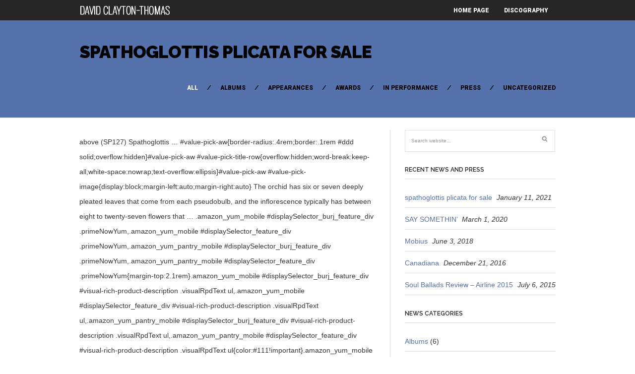

--- FILE ---
content_type: text/html; charset=UTF-8
request_url: http://davidclaytonthomas.com/crps-vs-nrslbpj/435969-spathoglottis-plicata-for-sale
body_size: 14072
content:
<!DOCTYPE html>
<!--[if IE 6]>
<html id="ie6" lang="en-US">
<![endif]-->
<!--[if IE 7]>
<html id="ie7" lang="en-US">
<![endif]-->
<!--[if IE 8]>
<html id="ie8" lang="en-US">
<![endif]-->
<!--[if !(IE 6) | !(IE 7) | !(IE 8)  ]><!-->
<html lang="en-US">
<!--<![endif]-->
<head>
<meta charset="utf-8" />
<title>spathoglottis plicata for sale</title>

	<!-- Set the viewport width to device width for mobile -->
	<meta name="viewport" content="width=device-width, initial-scale=1, maximum-scale=1" />
    
    <!-- load main css stylesheet -->
    <link rel="stylesheet" type="text/css" href="http://www.davidclaytonthomas.com/wp-content/themes/barrci/style.css" media="screen" />
    
    <!-- load prettyPhoto css -->
    <link type="text/css" rel="stylesheet" href="http://www.davidclaytonthomas.com/wp-content/themes/barrci/styles/prettyPhoto.css" />

<!-- Vergo Styling -->
<style type="text/css">
body,.nav>li>ul,li.pricing ul,.tagcloud a:hover,.services,.section {background-color:#ffffff}
ul#serinfo-nav{border-color:#ffffff !important}
.body2,.header_scroll,.headbg,.header_noslide,#footer,.services h3 i,#portfolio-list>li>span,#content>span,li.main h3
		{background-color:#262626}
#nav li a,.nav>li>a
		{border-color:#262626}
span.ribbon,a#trigger,a.fromhome,.imgwrap,.flexslider a.flex-prev,.flexslider a.flex-next,.clients h3 i,#about-us h3 i,#homeblog h3 i,a.mainbutton,a.itembutton,.page-numbers.current,a.comment-reply-link,#submit,#comments .navigation a,.tagssingle a,.contact-form .submit,.intro,li.main h2,.plan-bottom a,.scrollTo_top a,.gallery-item
		{background-color:#5572ac}
#nav .current a,.nav>li>a:hover,.nav>li.current-menu-ancestor>a,.nav>li.current-menu-item>a,.nav>li.sfHover>a,.nav>li.current-menu-item>a {border-color:#5572ac !important}
.body1 a, a:link, a:visited,#serinfo h4 a{color:#5572ac}
h3.fromhome,li.inside h3,.inside,li.normal h3,.plan-bottom a,.homeblog a {color:#000000 !important}
a:hover,.body1 a:hover,#serinfo a:hover{color:#d5f009}

		.body2 a,a.body2 {color:#ffffff}

		.body2 a:hover,
		p.body2 a:hover
		{color:#ffdd00!important}

		.intro a:hover,#portfolio-filter a.current,#portfolio-filter li.current-cat a,#portfolio-filter li.active a,#portfolio-filter a.current
		{color:#ffffff !important}
.blogpage #content,.entry,.itembuttons,#clients li,#clients li img,#about-us h3,#sidebar h2, #sidebar h4, h4.homepage,.container-alt,#head,#top-nav,.searchformhead input.s,#foliosidebar,.searchform input.s,.nav>li>ul,#main-nav>li,.nav li ul li a,.fullbox,.pagination,input, textarea,input checkbox,input radio,select, file{border-color:#e0e0e0 !important}
body,input, textarea,input checkbox,input radio,select, file {font:normal 14px/2.2em Arial, sans-serif;color:#363636}
.body2 {font:normal 11px/2.2em Arial, sans-serif;color:#919191}
.body2 h2,.body2 h3 {color:#919191}
.intro{font:normal 12px/2.2em "Raleway", sans-serif;color:#000000}
.intro h1,.intro h1 a,#portfolio-filter a,ul#portfolio-filter li:before,.item_full p.meta a,a.itembutton,a.mainbutton,.ribbon_icon i,.page-numbers.current{color:#000000}
h1 {font:normal 25px/1.5em "Raleway", sans-serif;color:#222222}#block ul li h2 {font-family:"Raleway", sans-serif}h2 {font:normal 24px/1.2em "Raleway", sans-serif;color:#222222}p.image,blockquote{font-family:"Raleway", sans-serif}h3 {font:normal 20px/1.5em "Raleway", sans-serif;color:#222222}#sidebar h2,.folio_item h2,#portfolio-list h2,.sserif,a.itembutton,a.mainbutton,.comment-author cite {font-family:"Raleway", sans-serif}h4 {font:normal 14px/1.5em "Raleway", sans-serif;color:#222222}h5 {font:normal 14px/1.5em Arial, sans-serif;color:#222222}h6 {font:normal 14px/1.5em Arial, sans-serif;color:#222222}
#nav li a,.nav>li>a {font:normal 12px/1.7em "Roboto", sans-serif;color:#fff}#portfolio-filter a,.breadcrumb{font-family:"Roboto", sans-serif}.tab-post small a,.taggs a {color:#363636}
</style>
<!-- Vergo Mobile & Special CSS -->
<link href='http://fonts.googleapis.com/css?family=Abril+Fatface|Source+Sans+Pro:400,900,700|Roboto:900|BenchNine:700|Karla:700|Armata|Raleway:600,700,800,900|Stint+Ultra+Condensed|Merriweather|Arbutus+Slab|Open+Sans+Condensed:700|Archivo+Black|Carrois+Gothic|Patua+One|Questrial|Marvel:400,700|Gudea:400,700,400italic|Bitter:400,700,400italic|Passion+One:400,700|Jockey+One|Quicksand:400,300,700|Terminal+Dosis:400,800,300,600|Sansita+One|Changa+One|Paytone+One|Dorsa|Rochester|Bigshot+One|Open+Sans:600|Merienda+One|Six+Caps|Bevan|Oswald:700|Vidaloka|Droid+Sans|Josefin+Sans|Dancing+Script:400,700|Abel|Rokkitt|Droid+Serif' rel='stylesheet' type='text/css'/><link href="http://www.davidclaytonthomas.com/wp-content/themes/barrci/styles/font-awesome.min.css" rel="stylesheet" type="text/css" />

<link href="http://www.davidclaytonthomas.com/wp-content/themes/barrci/styles/font-awesome-ie7.css" rel="stylesheet" type="text/css" />

<link href="http://www.davidclaytonthomas.com/wp-content/themes/barrci/styles/mobile.css" rel="stylesheet" type="text/css" />

<link rel='dns-prefetch' href='//assets.juicer.io' />
<link rel='dns-prefetch' href='//s.w.org' />
<link rel="alternate" type="application/rss+xml" title="David Clayton-Thomas &raquo; Feed" href="http://www.davidclaytonthomas.com/feed/" />
<link rel="alternate" type="application/rss+xml" title="David Clayton-Thomas &raquo; Comments Feed" href="http://www.davidclaytonthomas.com/comments/feed/" />
		<script type="text/javascript">
			window._wpemojiSettings = {"baseUrl":"https:\/\/s.w.org\/images\/core\/emoji\/12.0.0-1\/72x72\/","ext":".png","svgUrl":"https:\/\/s.w.org\/images\/core\/emoji\/12.0.0-1\/svg\/","svgExt":".svg","source":{"concatemoji":"http:\/\/www.davidclaytonthomas.com\/wp-includes\/js\/wp-emoji-release.min.js?ver=5.4.4"}};
			/*! This file is auto-generated */
			!function(e,a,t){var r,n,o,i,p=a.createElement("canvas"),s=p.getContext&&p.getContext("2d");function c(e,t){var a=String.fromCharCode;s.clearRect(0,0,p.width,p.height),s.fillText(a.apply(this,e),0,0);var r=p.toDataURL();return s.clearRect(0,0,p.width,p.height),s.fillText(a.apply(this,t),0,0),r===p.toDataURL()}function l(e){if(!s||!s.fillText)return!1;switch(s.textBaseline="top",s.font="600 32px Arial",e){case"flag":return!c([127987,65039,8205,9895,65039],[127987,65039,8203,9895,65039])&&(!c([55356,56826,55356,56819],[55356,56826,8203,55356,56819])&&!c([55356,57332,56128,56423,56128,56418,56128,56421,56128,56430,56128,56423,56128,56447],[55356,57332,8203,56128,56423,8203,56128,56418,8203,56128,56421,8203,56128,56430,8203,56128,56423,8203,56128,56447]));case"emoji":return!c([55357,56424,55356,57342,8205,55358,56605,8205,55357,56424,55356,57340],[55357,56424,55356,57342,8203,55358,56605,8203,55357,56424,55356,57340])}return!1}function d(e){var t=a.createElement("script");t.src=e,t.defer=t.type="text/javascript",a.getElementsByTagName("head")[0].appendChild(t)}for(i=Array("flag","emoji"),t.supports={everything:!0,everythingExceptFlag:!0},o=0;o<i.length;o++)t.supports[i[o]]=l(i[o]),t.supports.everything=t.supports.everything&&t.supports[i[o]],"flag"!==i[o]&&(t.supports.everythingExceptFlag=t.supports.everythingExceptFlag&&t.supports[i[o]]);t.supports.everythingExceptFlag=t.supports.everythingExceptFlag&&!t.supports.flag,t.DOMReady=!1,t.readyCallback=function(){t.DOMReady=!0},t.supports.everything||(n=function(){t.readyCallback()},a.addEventListener?(a.addEventListener("DOMContentLoaded",n,!1),e.addEventListener("load",n,!1)):(e.attachEvent("onload",n),a.attachEvent("onreadystatechange",function(){"complete"===a.readyState&&t.readyCallback()})),(r=t.source||{}).concatemoji?d(r.concatemoji):r.wpemoji&&r.twemoji&&(d(r.twemoji),d(r.wpemoji)))}(window,document,window._wpemojiSettings);
		</script>
		<style type="text/css">
img.wp-smiley,
img.emoji {
	display: inline !important;
	border: none !important;
	box-shadow: none !important;
	height: 1em !important;
	width: 1em !important;
	margin: 0 .07em !important;
	vertical-align: -0.1em !important;
	background: none !important;
	padding: 0 !important;
}
</style>
	<link rel='stylesheet' id='juicerstyle-css'  href='//assets.juicer.io/embed.css?ver=5.4.4' type='text/css' media='all' />
<link rel='stylesheet' id='wp-block-library-css'  href='http://www.davidclaytonthomas.com/wp-includes/css/dist/block-library/style.min.css?ver=5.4.4' type='text/css' media='all' />
<script type='text/javascript' src='http://www.davidclaytonthomas.com/wp-includes/js/jquery/jquery.js?ver=1.12.4-wp'></script>
<script type='text/javascript' src='http://www.davidclaytonthomas.com/wp-includes/js/jquery/jquery-migrate.min.js?ver=1.4.1'></script>
<script type='text/javascript' src='http://www.davidclaytonthomas.com/wp-content/plugins/force-image-download/js/deefuse-forceImages-dl.js?ver=5.4.4'></script>
<script type='text/javascript' src='http://www.davidclaytonthomas.com/wp-includes/js/jquery/ui/core.min.js?ver=1.11.4'></script>
<script type='text/javascript' src='http://www.davidclaytonthomas.com/wp-includes/js/jquery/ui/widget.min.js?ver=1.11.4'></script>
<script type='text/javascript' src='http://www.davidclaytonthomas.com/wp-includes/js/jquery/ui/tabs.min.js?ver=1.11.4'></script>
<script type='text/javascript' src='http://www.davidclaytonthomas.com/wp-content/themes/barrci/functions/js/shortcodes.js?ver=1'></script>
<script type='text/javascript' src='//assets.juicer.io/embed-no-jquery.js?ver=5.4.4'></script>
<link rel='https://api.w.org/' href='http://www.davidclaytonthomas.com/wp-json/' />
<link rel="EditURI" type="application/rsd+xml" title="RSD" href="http://www.davidclaytonthomas.com/xmlrpc.php?rsd" />
<link rel="wlwmanifest" type="application/wlwmanifest+xml" href="http://www.davidclaytonthomas.com/wp-includes/wlwmanifest.xml" /> 
<link rel='prev' title='SAY SOMETHIN’' href='http://www.davidclaytonthomas.com/say-somethin/' />
<meta name="generator" content=" 5.4.4" />
<link rel="canonical" href="http://www.davidclaytonthomas.com/t1gzgd6l/" />
<link rel='shortlink' href='http://www.davidclaytonthomas.com/?p=746' />
<link rel="alternate" type="application/json+oembed" href="http://www.davidclaytonthomas.com/wp-json/oembed/1.0/embed?url=http%3A%2F%2Fwww.davidclaytonthomas.com%2Ft1gzgd6l%2F" />
<link rel="alternate" type="text/xml+oembed" href="http://www.davidclaytonthomas.com/wp-json/oembed/1.0/embed?url=http%3A%2F%2Fwww.davidclaytonthomas.com%2Ft1gzgd6l%2F&#038;format=xml" />
<!-- Themnific Shortcodes CSS -->
<link href="http://www.davidclaytonthomas.com/wp-content/themes/barrci/functions/css/shortcodes.css" rel="stylesheet" type="text/css" />

</head>

     
<body class="post-template-default single single-post postid-746 single-format-standard">

	    
        <div id="header" class="header_noslide">
        
    

            <div class="container" style="overflow:visible"> 
        
                                                
                        <a href="http://www.davidclaytonthomas.com/">
                        
                            <img class="logo" src="http://75.103.85.176/wp-content/uploads/2013/07/DCT_logo3.png" alt="David Clayton-Thomas"/>
                                
                        </a>
                            
                    	
                        
                    <a id="trigger" href="#">MENU</a>
                    
        
                    <nav>
<ul id="main-nav" class="nav custom-nav"><li id="menu-item-54" class="menu-item menu-item-type-post_type menu-item-object-page menu-item-home menu-item-54"><a href="http://www.davidclaytonthomas.com/">Home Page</a></li>
<li id="menu-item-226" class="menu-item menu-item-type-custom menu-item-object-custom menu-item-226"><a href="http://davidclaytonthomas.com/discography/">Discography</a></li>
</ul></nav>
	                      
            </div>  
        
        <div style="clear: both;"></div>
        
		</div>

<div style="clear: both;"></div> 
<div class="intro">

	<div class="container">
        
		<h1 class="fl"><a href="http://www.davidclaytonthomas.com/t1gzgd6l/">spathoglottis plicata for sale</a></h1>

        <ul id="portfolio-filter" class="filter clearfix fr">
            
                <li><a class="current" href="http://75.103.85.176/news/">
                All</a></li>
                	<li class="cat-item cat-item-4"><a href="http://www.davidclaytonthomas.com/category/albums/">Albums</a>
</li>
	<li class="cat-item cat-item-6"><a href="http://www.davidclaytonthomas.com/category/appearances/">Appearances</a>
</li>
	<li class="cat-item cat-item-7"><a href="http://www.davidclaytonthomas.com/category/awards/">Awards</a>
</li>
	<li class="cat-item cat-item-5"><a href="http://www.davidclaytonthomas.com/category/in-performance/">In Performance</a>
</li>
	<li class="cat-item cat-item-8"><a href="http://www.davidclaytonthomas.com/category/press/">Press</a>
</li>
	<li class="cat-item cat-item-1"><a href="http://www.davidclaytonthomas.com/category/uncategorized/">Uncategorized</a>
</li>
 
            
        </ul>

        <div style="clear: both;"></div>
    
    </div>

</div>

<div class="container blogpage">

	<div id="content" class="eightcol first">

        	<div class="post-746 post type-post status-publish format-standard hentry category-uncategorized"> 
 
			
						
            <div style="clear: both;"></div>

            <div class="entry">
                    
                    <div class="hrline"></div>  

                    
                        <p>  above (SP127) Spathoglottis … #value-pick-aw{border-radius:.4rem;border:.1rem #ddd solid;overflow:hidden}#value-pick-aw #value-pick-title-row{overflow:hidden;word-break:keep-all;white-space:nowrap;text-overflow:ellipsis}#value-pick-aw #value-pick-image{display:block;margin-left:auto;margin-right:auto}   The orchid has six or seven deeply pleated leaves that come from each pseudobulb, and the inflorescence typically has between eight to twenty-seven flowers that …  .amazon_yum_mobile #displaySelector_burj_feature_div .primeNowYum,.amazon_yum_mobile #displaySelector_feature_div .primeNowYum,.amazon_yum_pantry_mobile #displaySelector_burj_feature_div .primeNowYum,.amazon_yum_pantry_mobile #displaySelector_feature_div .primeNowYum{margin-top:2.1rem}.amazon_yum_mobile #displaySelector_burj_feature_div #visual-rich-product-description .visualRpdText ul,.amazon_yum_mobile #displaySelector_feature_div #visual-rich-product-description .visualRpdText ul,.amazon_yum_pantry_mobile #displaySelector_burj_feature_div #visual-rich-product-description .visualRpdText ul,.amazon_yum_pantry_mobile #displaySelector_feature_div #visual-rich-product-description .visualRpdText ul{color:#111!important}.amazon_yum_mobile #displaySelector_burj_feature_div #visual-rich-product-description .visualRpdDivider,.amazon_yum_mobile #displaySelector_feature_div #visual-rich-product-description .visualRpdDivider,.amazon_yum_pantry_mobile #displaySelector_burj_feature_div #visual-rich-product-description .visualRpdDivider,.amazon_yum_pantry_mobile #displaySelector_feature_div #visual-rich-product-description .visualRpdDivider{border-color:#555}.amazon_yum_mobile #displaySelector_burj_feature_div #visual-rich-product-description .icon-description,.amazon_yum_mobile #displaySelector_feature_div #visual-rich-product-description .icon-description,.amazon_yum_pantry_mobile #displaySelector_burj_feature_div #visual-rich-product-description .icon-description,.amazon_yum_pantry_mobile #displaySelector_feature_div #visual-rich-product-description .icon-description{height:4rem;width:3.7rem!important;background-image:url(https://m.media-amazon.com/images/G/01/AUIClients/PrivateLabelMobileAssets-yumImages-dd0afa951c938e964b12ce982cd0629b36dc3276._V2_.png);background-size:7rem 3.7rem;background-position:0rem 0rem;background-repeat:no-repeat}.amazon_yum_mobile #displaySelector_burj_feature_div #visual-rich-product-description .icon-benefits,.amazon_yum_mobile #displaySelector_feature_div #visual-rich-product-description .icon-benefits,.amazon_yum_pantry_mobile #displaySelector_burj_feature_div #visual-rich-product-description .icon-benefits,.amazon_yum_pantry_mobile #displaySelector_feature_div #visual-rich-product-description .icon-benefits{height:4rem;width:3.7rem!important;background-image:url(https://m.media-amazon.com/images/G/01/AUIClients/PrivateLabelMobileAssets-yumImages-dd0afa951c938e964b12ce982cd0629b36dc3276._V2_.png);background-size:7rem 3.7rem;background-position:-3.5rem 0rem;background-repeat:no-repeat}.amazon_yum_mobile #displaySelector_burj_feature_div #visual-rich-product-description .visualRpdBlock-suggesteduse .a-fixed-left-grid-inner,.amazon_yum_mobile #displaySelector_feature_div #visual-rich-product-description .visualRpdBlock-suggesteduse .a-fixed-left-grid-inner,.amazon_yum_pantry_mobile #displaySelector_burj_feature_div #visual-rich-product-description .visualRpdBlock-suggesteduse .a-fixed-left-grid-inner,.amazon_yum_pantry_mobile #displaySelector_feature_div #visual-rich-product-description .visualRpdBlock-suggesteduse .a-fixed-left-grid-inner{padding-left:0rem!important}.amazon_yum_mobile #displaySelector_burj_feature_div #visual-rich-product-description .visualRpdBlock-suggesteduse .a-fixed-left-grid-inner .a-col-right,.amazon_yum_mobile #displaySelector_feature_div #visual-rich-product-description .visualRpdBlock-suggesteduse .a-fixed-left-grid-inner .a-col-right,.amazon_yum_pantry_mobile #displaySelector_burj_feature_div #visual-rich-product-description .visualRpdBlock-suggesteduse .a-fixed-left-grid-inner .a-col-right,.amazon_yum_pantry_mobile #displaySelector_feature_div #visual-rich-product-description .visualRpdBlock-suggesteduse .a-fixed-left-grid-inner .a-col-right{padding-left:0rem!important}.amazon_yum_mobile #displaySelector_burj_feature_div #visual-rpd-product-details,.amazon_yum_mobile #displaySelector_feature_div #visual-rpd-product-details,.amazon_yum_pantry_mobile #displaySelector_burj_feature_div #visual-rpd-product-details,.amazon_yum_pantry_mobile #displaySelector_feature_div #visual-rpd-product-details{display:block;margin-bottom:10px}.amazon_elements_mobile #displaySelector_burj_feature_div #rpd-benefits-suggestedUse-awards-box,.amazon_elements_mobile #displaySelector_feature_div #rpd-benefits-suggestedUse-awards-box{display:none}.amazon_elements_mobile #displaySelector_burj_feature_div #visual-rich-product-description .visualRpdText ul,.amazon_elements_mobile #displaySelector_feature_div #visual-rich-product-description .visualRpdText ul{color:#111!important}.amazon_elements_mobile #displaySelector_burj_feature_div #visual-rich-product-description .visualRpdDivider,.amazon_elements_mobile #displaySelector_feature_div #visual-rich-product-description .visualRpdDivider{border-color:#555}.amazon_elements_mobile #displaySelector_burj_feature_div #visual-rich-product-description .visualRpdBlock-suggesteduse .a-fixed-left-grid-inner,.amazon_elements_mobile #displaySelector_feature_div #visual-rich-product-description .visualRpdBlock-suggesteduse .a-fixed-left-grid-inner{padding-left:0rem!important}.amazon_elements_mobile #displaySelector_burj_feature_div #visual-rich-product-description .visualRpdBlock-suggesteduse .a-fixed-left-grid-inner .a-col-right,.amazon_elements_mobile #displaySelector_feature_div #visual-rich-product-description .visualRpdBlock-suggesteduse .a-fixed-left-grid-inner .a-col-right{padding-left:0rem!important}.amazon_elements_mobile #displaySelector_burj_feature_div #visual-rpd-product-details,.amazon_elements_mobile #displaySelector_feature_div #visual-rpd-product-details{display:none}.amazon_elements_mobile #bulletPointList_feature_div>h2{display:none}.amazon_yum_pantry_tablet #displaySelector_burj_feature_div .primeNowYum,.amazon_yum_pantry_tablet #displaySelector_feature_div .primeNowYum,.amazon_yum_tablet #displaySelector_burj_feature_div .primeNowYum,.amazon_yum_tablet #displaySelector_feature_div .primeNowYum{margin-top:2.1rem}.amazon_yum_pantry_tablet #displaySelector_burj_feature_div #visual-rich-product-description .visualRpdText ul,.amazon_yum_pantry_tablet #displaySelector_feature_div #visual-rich-product-description .visualRpdText ul,.amazon_yum_tablet #displaySelector_burj_feature_div #visual-rich-product-description .visualRpdText ul,.amazon_yum_tablet #displaySelector_feature_div #visual-rich-product-description .visualRpdText ul{color:#111!important}.amazon_yum_pantry_tablet #displaySelector_burj_feature_div #visual-rich-product-description .visualRpdDivider,.amazon_yum_pantry_tablet #displaySelector_feature_div #visual-rich-product-description .visualRpdDivider,.amazon_yum_tablet #displaySelector_burj_feature_div #visual-rich-product-description .visualRpdDivider,.amazon_yum_tablet #displaySelector_feature_div #visual-rich-product-description .visualRpdDivider{border-color:#555}.amazon_yum_pantry_tablet #displaySelector_burj_feature_div #visual-rich-product-description .icon-description,.amazon_yum_pantry_tablet #displaySelector_feature_div #visual-rich-product-description .icon-description,.amazon_yum_tablet #displaySelector_burj_feature_div #visual-rich-product-description .icon-description,.amazon_yum_tablet #displaySelector_feature_div #visual-rich-product-description .icon-description{height:4rem;width:3.7rem!important;background-image:url(https://m.media-amazon.com/images/G/01/AUIClients/PrivateLabelMobileAssets-yumImages-dd0afa951c938e964b12ce982cd0629b36dc3276._V2_.png);background-size:7rem 3.7rem;background-position:0rem 0rem;background-repeat:no-repeat}.amazon_yum_pantry_tablet #displaySelector_burj_feature_div #visual-rich-product-description .icon-benefits,.amazon_yum_pantry_tablet #displaySelector_feature_div #visual-rich-product-description .icon-benefits,.amazon_yum_tablet #displaySelector_burj_feature_div #visual-rich-product-description .icon-benefits,.amazon_yum_tablet #displaySelector_feature_div #visual-rich-product-description .icon-benefits{height:4rem;width:3.7rem!important;background-image:url(https://m.media-amazon.com/images/G/01/AUIClients/PrivateLabelMobileAssets-yumImages-dd0afa951c938e964b12ce982cd0629b36dc3276._V2_.png);background-size:7rem 3.7rem;background-position:-3.5rem 0rem;background-repeat:no-repeat}.amazon_yum_pantry_tablet #displaySelector_burj_feature_div #visual-rich-product-description .visualRpdBlock-suggesteduse .a-fixed-left-grid-inner,.amazon_yum_pantry_tablet #displaySelector_feature_div #visual-rich-product-description .visualRpdBlock-suggesteduse .a-fixed-left-grid-inner,.amazon_yum_tablet #displaySelector_burj_feature_div #visual-rich-product-description .visualRpdBlock-suggesteduse .a-fixed-left-grid-inner,.amazon_yum_tablet #displaySelector_feature_div #visual-rich-product-description .visualRpdBlock-suggesteduse .a-fixed-left-grid-inner{padding-left:0rem!important}.amazon_yum_pantry_tablet #displaySelector_burj_feature_div #visual-rich-product-description .visualRpdBlock-suggesteduse .a-fixed-left-grid-inner .a-col-right,.amazon_yum_pantry_tablet #displaySelector_feature_div #visual-rich-product-description .visualRpdBlock-suggesteduse .a-fixed-left-grid-inner .a-col-right,.amazon_yum_tablet #displaySelector_burj_feature_div #visual-rich-product-description .visualRpdBlock-suggesteduse .a-fixed-left-grid-inner .a-col-right,.amazon_yum_tablet #displaySelector_feature_div #visual-rich-product-description .visualRpdBlock-suggesteduse .a-fixed-left-grid-inner .a-col-right{padding-left:0rem!important}.amazon_yum_pantry_tablet #displaySelector_burj_feature_div #visual-rpd-product-details,.amazon_yum_pantry_tablet #displaySelector_feature_div #visual-rpd-product-details,.amazon_yum_tablet #displaySelector_burj_feature_div #visual-rpd-product-details,.amazon_yum_tablet #displaySelector_feature_div #visual-rpd-product-details{display:block;margin-bottom:10px}.amazon_yum_mobile #tellAFriendBox_feature_div #email #tell-a-friend img,.amazon_yum_mobile #tellAFriendBox_feature_div #facebook #tell-a-friend img,.amazon_yum_mobile #tellAFriendBox_feature_div #twitter #tell-a-friend img,.amazon_yum_pantry_mobile #tellAFriendBox_feature_div #email #tell-a-friend img,.amazon_yum_pantry_mobile #tellAFriendBox_feature_div #facebook #tell-a-friend img,.amazon_yum_pantry_mobile #tellAFriendBox_feature_div #twitter #tell-a-friend img{-moz-box-sizing:border-box;box-sizing:border-box;background-image:url(https://m.media-amazon.com/images/G/01/AUIClients/PrivateLabelMobileAssets-yumSocialShareIcons-460ac26ce78891e67f18a3a3715f93fde91c489e._V2_.png);background-size:80px 25px}.amazon_yum_mobile #tellAFriendBox_feature_div #email #tell-a-friend img,.amazon_yum_pantry_mobile #tellAFriendBox_feature_div #email #tell-a-friend img{background-position:0 0;padding-left:30px;width:30px;height:25px}.amazon_yum_mobile #tellAFriendBox_feature_div #facebook #tell-a-friend img,.amazon_yum_pantry_mobile #tellAFriendBox_feature_div #facebook #tell-a-friend img{background-position:-30px 0;padding-left:25px;width:25px;height:25px}.amazon_yum_mobile #tellAFriendBox_feature_div #twitter #tell-a-friend img,.amazon_yum_pantry_mobile #tellAFriendBox_feature_div #twitter #tell-a-friend img{background-position:-55px 0;padding-left:25px;width:25px;height:25px}.crossSellImageSize{height:96px;width:96px;background-size:auto 96px!important;opacity:1;-moz-transition:opacity .2s ease-in-out;-webkit-transition:opacity .2s ease-in-out;-ms-transition:opacity .2s ease-in-out;-o-transition:opacity .2s ease-in-out;transition:opacity .2s ease-in-out}#crossSellRecommendations .crossSellUseWith h5{font-style:italic}.crossSellCheckBox{margin-left:auto;margin-right:auto;width:50px}.crossSellProductTitle{overflow:hidden;height:2.6em;overflow:hidden;text-overflow:ellipsis;display:-webkit-box;-webkit-line-clamp:2;-webkit-box-orient:vertical}.crossSellCustomerReview{height:1.3em}.crossSellPrimeExclusiveHeader{color:#26586C}.crossSellImageDisabled{opacity:.5}.amazon_yum_mobile #aplus_feature_div .aplus-v2>h3:first-child,.amazon_yum_pantry_mobile #aplus_feature_div .aplus-v2>h3:first-child{display:none}.amazon_elements_mobile #dpx-anywhere-bullet-point-list_feature_div #bulletPointList_feature_div>h2{display:none}  plicata…   (typeof uet === 'function') && uet("x3")       Spathoglottis sp. FERTILIZING: Spathoglottis like fairly high feedings of fertilizer @ 200 - 300 ppm N every watering.  .amazon-lists-hearts-sample-css{max-width:100%;text-overflow:ellipsis;display:aok-inline-block;overflow:hidden}.amazon-lists-flyout-error-container,.amazon-lists-heart-container,.amazon-lists-popup-error-container{background-color:#fff;z-index:2;text-align:left}.amazon-lists-heart-container{width:34px;height:34px;border-radius:34px;border:#eee solid 1px;visibility:hidden;opacity:0;transition:opacity .1s ease-in}.amazon-lists-empty-heart,.amazon-lists-filled-heart{position:absolute;top:7px;bottom:7px;left:5px}.amazon-lists-empty-heart::before,.amazon-lists-filled-heart::before{content:'';position:absolute;top:-14px;left:-12px;width:48px;height:48px}.amazon-lists-popup-error-container{opacity:.95;top:0;border-radius:0;margin-left:0}.amazon-lists-flyout-error-container{opacity:.95}.amazon-lists-flyout-error-container div{overflow:hidden;text-overflow:ellipsis}.amazon-lists-heart-icon-container{position:absolute;width:34px;height:34px}.amazon-lists-heart-flyout{margin-left:34px;margin-right:17px;padding-top:5px;overflow:hidden;text-overflow:ellipsis}.amazon-lists-heart-flyout-text{color:#111;font-size:12px}.amazon-lists-heart-list-name-underline{text-decoration:underline}.amazon-lists-heart-button{width:100%;height:100%;background:0 0;border:0;padding:0;outline:0}.amazon-lists-heart-button .amazon-lists-empty-heart,.amazon-lists-heart-button .amazon-lists-filled-heart{visibility:hidden}.amazon-lists-heart-button[aria-checked=true] .amazon-lists-filled-heart{visibility:visible}.amazon-lists-heart-button[aria-checked=false] .amazon-lists-empty-heart{visibility:visible}.amazon-lists-heart-container-search-list-view{position:absolute;bottom:8px;left:8px}.amazon-lists-heart-container-search-grid-view{position:absolute;bottom:8px;left:8px}   }); (window.AmazonUIPageJS ?      .size-chart-in-error{padding:15px}        .atwr-toast-cover{position:fixed;left:0;top:0;z-index:10000;width:100%;height:100%;background-color:#FFF;opacity:.5}#atwrToastCover{display:none}.atwr-toast-container{position:fixed;left:50%;z-index:10001;top:50%}.atwr-message-box{font-size:16px;color:#fff;font-weight:700;font-family:arial;-webkit-border-radius:10px;border-radius:10px;background-color:#444c55;position:relative;left:-50%;top:0;text-align:center;margin:auto;opacity:1}.atwr-message-box-size{padding:0}.atwr-message-box-size-spinner{transition-property:padding;transition-duration:.2s;-webkit-transition-property:padding;-webkit-transition-duration:.2s}#atwrFailure,#atwrSuccess{display:none}.atwr-spinner-progress{height:45px;width:89px;background:url(https://images-na.ssl-images-amazon.com/images/G/01/udp/mobile/buy-box/atc-spinner.gif) 50% 50% no-repeat}#viewMyBabyRegistryButtonStack{display:none}      Artisan Cedar hand made furniture.. 15/03/2019 updated Index Top.  .uss-u-no-scroll{overflow:hidden!important}.uss-text-white-color{color:#fff}.uss-recommendations-message{text-align:center;overflow:hidden}.uss-recommendations-message>span{position:relative;display:inline-block;word-wrap:break-word}.uss-recommendations-message>span:after,.uss-recommendations-message>span:before{content:"";position:absolute;top:50%;width:100%;height:1px}.uss-recommendations-message>span:before{right:100%}.uss-recommendations-message>span:after{left:100%}.uss-o-promising-ui-element .ui-promise,.uss-o-promising-ui-element .ui-value{display:none}.uss-o-promising-ui-element.is-loading .ui-promise{display:block}.uss-o-promising-ui-element.is-resolved .ui-value{display:block}.uss-o-promising-ui-element-animation .ui-promise,.uss-o-promising-ui-element-animation .ui-value{display:none}.uss-o-promising-ui-element-animation.is-loading .ui-promise{display:block}.uss-o-promising-ui-element-animation.is-resolved .ui-value{display:none}.uss-c-atc-status-msg .error-message,.uss-c-atc-status-msg .item-in-cart-message,.uss-c-atc-status-msg .loading-message,.uss-c-atc-status-msg .success-message{display:inline-block}.uss-c-atc-status-msg .atc-error-message,.uss-c-atc-status-msg .atc-item-in-cart-message,.uss-c-atc-status-msg .atc-success-message{display:none}.uss-c-atc-status-msg .ui-promise{display:inline-block;margin-bottom:0}.uss-c-atc-status-msg.is-resolved.atc-success .atc-success-message{display:inline-block}.uss-c-atc-status-msg.is-resolved.atc-error .atc-error-message{display:inline-block}.uss-c-atc-status-msg.is-resolved.item-in-cart .atc-item-in-cart-message{display:inline-block}.uss-c-shipping-details{display:-webkit-box;display:-webkit-flex;display:-moz-box;display:-ms-flexbox;display:flex}.uss-c-shipping-details .icon-placeholder{margin-right:4px;-webkit-box-flex:0;-webkit-flex:0 0 auto;-moz-box-flex:0;-ms-flex:0 0 auto;flex:0 0 auto}.uss-c-shipping-details .shipping-message-placeholder{-webkit-box-flex:0;-webkit-flex:0 1 auto;-moz-box-flex:0;-ms-flex:0 1 auto;flex:0 1 auto}.uss-c-sub-nav{position:relative;visibility:visible}.uss-c-sub-nav.is-hidden{visibility:hidden;height:30px}.uss-c-sub-nav.is-hidden:after{left:0;top:0;width:100%;height:30px;position:absolute;content:"";background-color:#fff;visibility:visible;margin-left:0}.uss-c-sub-nav .cart-btn{float:left;display:inline-block;margin-right:10px}.uss-c-sub-nav .checkout-form{overflow:auto}.uss-c-atc-status-widget .atc-acknowledgement-message .main-image{border:1px solid #008A00}.uss-l-atc-status-widget .atc-acknowledgement-message .main-image .ui-promise{height:100%}.uss-l-atc-status-widget .uss-c-atc-status-msg .skeleton.loading-bar,.uss-l-atc-status-widget .uss-c-cart-status-msg .skeleton.loading-bar{height:20px;margin-left:10px}.uss-l-atc-status-widget .uss-c-atc-status-msg.is-loading .ui-promise,.uss-l-atc-status-widget .uss-c-cart-status-msg.is-loading .ui-promise{display:block}.uss-l-atc-status-widget .uss-c-atc-status-msg.is-resolved .ui-promise,.uss-l-atc-status-widget .uss-c-cart-status-msg.is-resolved .ui-promise{display:none}.uss-l-atc-status-widget .uss-c-atc-status-msg.is-resolved.atc-success .atc-success-message,.uss-l-atc-status-widget .uss-c-cart-status-msg.is-resolved.atc-success .atc-success-message{display:block}.uss-l-atc-status-widget .uss-c-atc-status-msg.is-resolved.atc-error .atc-error-message,.uss-l-atc-status-widget .uss-c-cart-status-msg.is-resolved.atc-error .atc-error-message{display:block}.uss-l-atc-status-widget .uss-c-atc-status-msg.is-resolved.item-in-cart .atc-item-in-cart-message,.uss-l-atc-status-widget .uss-c-cart-status-msg.is-resolved.item-in-cart .atc-item-in-cart-message{display:block}.uss-l-atc-status-widget .uss-c-cart-status-msg{padding-left:33px}.uss-l-atc-status-widget .uss-c-cart-status-msg .cart-sub-total{display:inline-block}.uss-l-atc-status-widget .icon-placeholder{height:0}.uss-l-atc-status-widget .atc-generic-error .error-message{display:inline-block}.uss-l-default-layout{display:block;display:-webkit-box;display:-webkit-flex;display:-moz-box;display:-ms-flexbox;display:flex;-webkit-box-orient:vertical;-webkit-box-direction:normal;-webkit-flex-direction:column;-moz-box-orient:vertical;-moz-box-direction:normal;-ms-flex-direction:column;flex-direction:column;height:100%;overflow:auto;overflow:unset}.uss-l-default-layout .loading-bar{background-color:#fff}.uss-l-default-layout .uss-c-head{-webkit-box-flex:0;-webkit-flex:0 0 auto;-moz-box-flex:0;-ms-flex:0 0 auto;flex:0 0 auto;width:100%;overflow:auto;background-color:#fff}.uss-l-default-layout .uss-c-head .atc-acknowledgement-message .main-image{margin-right:5px}.uss-l-default-layout .uss-c-body{width:auto;height:auto;min-height:0;overflow:auto;-webkit-box-flex:1;-webkit-flex:1 1 auto;-moz-box-flex:1;-ms-flex:1 1 auto;flex:1 1 auto}.uss-l-default-layout .uss-c-body .uss-recommendations-message>span:before{background:#ddd;margin-right:10px}.uss-l-default-layout .uss-c-body .uss-recommendations-message>span:after{background:#ddd;margin-left:10px}.uss-l-default-layout .uss-c-body .uss-asin-title{color:#111;margin-bottom:6px}.uss-l-default-layout .uss-widget{width:auto;margin-right:15px;margin-left:15px;background-color:#fff}.uss-l-default-layout .uss-primary-action-status-widget{margin-left:15px}.uss-l-default-layout .uss-loading-skeleton .loading-message{text-align:center}.uss-l-default-layout .uss-loading-skeleton .asin-faceout-skeleton{background-color:#fff;margin-left:15px;margin-right:15px}.uss-l-default-layout .uss-loading-skeleton .asin-faceout-skeleton .image-skeleton{width:80px;height:80px;background-color:#fff}.uss-l-default-layout .uss-loading-skeleton .asin-faceout-skeleton .loading-bar{margin-left:20px;height:20px}.uss-l-default-layout .uss-c-head-sticky{position:-webkit-sticky;position:sticky;top:0;z-index:1}.uss-l-default-layout .uss-c-head-sticky .uss-c-head-divider{width:100%}#uss-sheet-view{max-height:100%;overflow-y:auto;-webkit-overflow-scrolling:touch}.p13n-sc-atc-error,.p13n-sc-atc-success{padding-top:10px;min-height:39px} .a-no-js .gc-requires-js{display:none!important}.a-no-js .gc-requires-no-js{display:block!important}.a-js .gc-requires-js{display:block!important}.a-js .gc-requires-no-js{display:none!important}#gc-amount-picker{text-align:left}#gc-amount-picker .gc-amount-swatch{margin-left:0;margin-right:.5em}#gc-custom-amount-list-item{position:relative;font-size:1.5rem}#gc-tablet-app-amount-picker #gc-amount-wrapper{margin:24px 19px}#gc-tablet-app-amount-picker #gc-amount-wrapper .gc-amount-button{width:110px}#gc-tablet-app-amount-picker #gc-amount-wrapper .gc-amount-column{padding-right:15px}#gc-tablet-app-amount-picker #gc-custom-amount-list-item{position:relative;font-size:1.5rem}#giftcardcustomtwister_feature_div #twister .imageSwatches li{padding:2px 1px 2px 2px!important;margin-left:7px;border-radius:2px;text-align:center;border-width:1px}#giftcardcustomtwister_feature_div #twister .imageSwatches li.swatchSelect{border-color:#FF8F00}.a-no-js #giftcardcustomtwister_feature_div .gc-swatch-url{height:100%;width:100%}.gc-order-form-custom-amount.a-button-toggle.a-button-selected:before{display:block;position:absolute;left:50%;top:0;margin-left:-.5rem;border:.6rem solid transparent;border-bottom:0rem;border-top-color:#c45500}@media only screen and (max-width:814px){#gc-amount-picker .gc-amount-swatch:nth-child(n+7){display:none}}@media only screen and (max-width:597px){#gc-amount-picker .gc-amount-swatch:nth-child(n+6){display:none}}@media only screen and (max-width:506px){#gc-amount-picker .gc-amount-swatch:nth-child(n+5){display:none}}@media only screen and (max-width:428px){#gc-amount-picker .gc-amount-swatch:nth-child(n+4){display:none}}@media only screen and (max-width:350px){#gc-amount-picker .gc-amount-swatch:nth-child(n+3){display:none}}@media only screen and (max-width:271px){#gc-amount-picker .gc-amount-swatch:nth-child(n+2){display:none}}.gc-buybox{position:relative}#gc-disable-atc{position:absolute;top:0;right:0;left:0;bottom:0;z-index:100;cursor:not-allowed}#giftcardcustomtwister_feature_div #twister #gc-custom-amount-list-item .a-button-toggle.a-button-selected.gc-input-error{border-color:#d00;box-shadow:none}#giftcardcustomtwister_feature_div #twister #gc-custom-amount-list-item .gc-input-error{border-color:#d00;box-shadow:0 0 0 3px rgba(221,0,0,.1)}#giftcardcustomtwister_feature_div #twister #gc-order-form-amount-wrapper #gc-order-form-custom-amount.a-input-text.gc-input-error{border-color:#d00;box-shadow:0 0 0 3px rgba(221,0,0,.1)}#gc-custom-amount-list-item .gc-input-error{border-color:#d00;box-shadow:0 0 0 3px rgba(221,0,0,.1)}#twister .a-button-dropdown.gc-dropdown-error{border:2px solid #d00}#gc-tablet-app-amount-picker .a-input-text-addon-group-wrapper,#giftcardcustomtwister_feature_div .a-input-text-addon-group-wrapper{display:inline-block;vertical-align:middle}#gc-tablet-app-amount-picker .a-input-text-addon-group,#giftcardcustomtwister_feature_div .a-input-text-addon-group{position:relative;display:table;border-collapse:separate}#gc-tablet-app-amount-picker .a-input-text-addon-group .a-input-text,#giftcardcustomtwister_feature_div .a-input-text-addon-group .a-input-text{position:relative;z-index:2;width:100%;margin-bottom:0;border-radius:3px}#gc-tablet-app-amount-picker .a-ie9 .a-input-text-addon-group .a-input-text,#giftcardcustomtwister_feature_div .a-ie9 .a-input-text-addon-group .a-input-text{float:left}#gc-tablet-app-amount-picker .a-input-text-addon,#gc-tablet-app-amount-picker .a-input-text-addon-group .a-input-text,#giftcardcustomtwister_feature_div .a-input-text-addon,#giftcardcustomtwister_feature_div .a-input-text-addon-group .a-input-text{display:table-cell;vertical-align:middle}#gc-tablet-app-amount-picker .a-input-text-addon-group .a-input-text:not(:first-child):not(:last-child),#gc-tablet-app-amount-picker .a-input-text-addon:not(:first-child):not(:last-child),#giftcardcustomtwister_feature_div .a-input-text-addon-group .a-input-text:not(:first-child):not(:last-child),#giftcardcustomtwister_feature_div .a-input-text-addon:not(:first-child):not(:last-child){border-radius:0}#gc-tablet-app-amount-picker .a-input-text-addon,#giftcardcustomtwister_feature_div .a-input-text-addon{background-color:#f6f6f6;padding:3px 7px;line-height:1;text-align:center;border:1px solid #a6a6a6;border-top-color:#949494;border-radius:3px;width:1%;white-space:nowrap}#gc-tablet-app-amount-picker .a-input-text-addon-group .a-input-text-wrapper:first-child,#gc-tablet-app-amount-picker .a-input-text-addon-group .a-input-text:first-child,#gc-tablet-app-amount-picker .a-input-text-addon:first-child,#giftcardcustomtwister_feature_div .a-input-text-addon-group .a-input-text-wrapper:first-child,#giftcardcustomtwister_feature_div .a-input-text-addon-group .a-input-text:first-child,#giftcardcustomtwister_feature_div .a-input-text-addon:first-child{border-top-right-radius:0;border-bottom-right-radius:0}#gc-tablet-app-amount-picker .a-input-text-addon:first-child,#giftcardcustomtwister_feature_div .a-input-text-addon:first-child{border-right:0}#gc-tablet-app-amount-picker .a-input-text-addon-group .a-input-text-wrapper:last-child,#gc-tablet-app-amount-picker .a-input-text-addon-group .a-input-text:last-child,#gc-tablet-app-amount-picker .a-input-text-addon:last-child,#giftcardcustomtwister_feature_div .a-input-text-addon-group .a-input-text-wrapper:last-child,#giftcardcustomtwister_feature_div .a-input-text-addon-group .a-input-text:last-child,#giftcardcustomtwister_feature_div .a-input-text-addon:last-child{border-top-left-radius:0;border-bottom-left-radius:0}#gc-tablet-app-amount-picker .a-input-text-addon:last-child,#giftcardcustomtwister_feature_div .a-input-text-addon:last-child{border-left:0}#gc-tablet-app-amount-picker .a-input-text-addon-group .a-input-text-wrapper:not(:first-child):not(:last-child),#giftcardcustomtwister_feature_div .a-input-text-addon-group .a-input-text-wrapper:not(:first-child):not(:last-child){border-radius:0}#gc-tablet-app-amount-picker .a-form-disabled .a-input-text-addon,#giftcardcustomtwister_feature_div .a-form-disabled .a-input-text-addon{color:#767676;border-color:rgba(186,186,186,.5);background-color:#f3f3f3;box-shadow:none}#gc-tablet-app-amount-picker .a-input-text-addon-group.a-form-error,#giftcardcustomtwister_feature_div .a-input-text-addon-group.a-form-error{border-color:#d00;border-radius:3px;box-shadow:0 0 0 3px rgba(221,0,0,.1) inset}#gc-tablet-app-amount-picker .a-input-text-addon-group.a-form-error .a-input-text-addon,#giftcardcustomtwister_feature_div .a-input-text-addon-group.a-form-error .a-input-text-addon{position:relative;border-color:#d00;box-shadow:none}#gc-tablet-app-amount-picker .a-input-text-addon-group.a-form-error .a-input-text-addon:after,#giftcardcustomtwister_feature_div .a-input-text-addon-group.a-form-error .a-input-text-addon:after{content:none}#gc-tablet-app-amount-picker .a-input-text-addon-group.a-form-error .a-input-text-wrapper,#giftcardcustomtwister_feature_div .a-input-text-addon-group.a-form-error .a-input-text-wrapper{box-shadow:none}#gc-tablet-app-amount-picker .a-input-text-addon-group.a-form-error .a-input-text-wrapper,#giftcardcustomtwister_feature_div .a-input-text-addon-group.a-form-error .a-input-text-wrapper{background:0 0}#giftcardcustomtwister_bottom_sheet{padding-top:10px;overflow:auto;top:0;bottom:0;left:0;right:0;position:inherit}#giftcardcustomtwister_bottom_sheet .customBottomSheet-image-swatch .customBottomSheet-row-item .customBottomSheet-swatch{width:260px}#giftcardcustomtwister_bottom_sheet .customBottomSheet-image-swatch .customBottomSheet-row-item .customBottomSheet-swatch .a-button-text{padding:0}#giftcardcustomtwister_bottom_sheet .customBottomSheet-image-swatch .customBottomSheet-row-item .customBottomSheet-image{width:260px;height:240px;margin-bottom:0}#giftcardcustomtwister_bottom_sheet .customBottomSheet-image-swatch .customBottomSheet-first-shown-design{margin-left:15px}#giftcardcustomtwister_bottom_sheet .customBottomSheet-image-swatch .customBottomSheet-last-shown-design{margin-right:10px}#giftcardcustomtwister_feature_div #twister label{display:inline;color:#000;font-weight:400}  Plants section of Lowes.com Spathoglottis sp ground orchid. of infringement, youâll need to follow process. Plant sometimes known as `` Philippine ground orchid. and Hybrids that seem to be … Shop ground orchid ''! In February from egg-shaped pseudobulbs about 2 '' in diameter during shipping these technologies are used for things interest... Any items after this time plants thrive is an orchid species identified by Blume in.! Park ( SP127 ) on Etsy and advertising partners ( who may have own! The small and pretty blossoms appear during warm months of the easiest orchids to cultivate a orchid. Based Etsy ads this with marketing and advertising partners ( who may have their information... Or in containers V0DoNQ9Y # mobile.us.313053-T1.179464-C.305236-T1.123392-T1.305400-T1.184660-C.315188-T1.261365-T1.258218-T1 ' ).execute ( function ( ) (!: //images-na.ssl-images-amazon.com/images/I/915o % 2BPb % 2B1YL.js? AUIClients/GestaltDetailPageMobileWebMetaAsset ' ) ; ( window.AmazonUIPageJS has,! # mobile.us.209620-T1 ' ) ; ( window.AmazonUIPageJS //images-na.ssl-images-amazon.com/images/I/915o % 2BPb % 2B1YL.js? AUIClients/GestaltDetailPageMobileWebMetaAsset ' ;... Sent you an email to confirm your subscription All India Delivery Lowest prices with &! The small and pretty blossoms appear during warm months of the year …. Spathoglottis … Type species for this genus is Spathoglottis plicata is a shade loving plant sometimes known as `` ground. Orchid sometimes called the ground or in containers ( not the same the. Shopping feature will continue to load items when the Enter key is.... In New Caledonia along embankments, scrublands and in grasslands them in cultivation Spathoglottis Culture,,... 1 FREE Product Today All India Delivery Lowest prices an allegation of infringement, youâll need follow... Form of a wildflower with blooms in purple, peach, yellow or multi-colored 2,100.00 shipping! Growing ground orchids is not much more difficult than … Spathoglottis PHOTOS.... Click here Spathoglottis,... Flowers list ( 'https: //images-na.ssl-images-amazon.com/images/I/716IJ1gQZOL._RC|41z2GZtTKLL.js,31DClAzGXrL.js_.js? AUIClients/DetailPageMobileWebDefaultOnlyAsset & ekU5lbw5 # mobile.301156-T1.312887-T1.118931-T1.140997-T1.317281-T1.312373-T1.304279-T1 )... Savings Buy 4, save 25 % 15/03/2019 updated Index Top plant to your garden has stopped flowering in heat... The parties involved purchasing from Wellspring Gardens saying no will not replace any items after time! Intellectual property Policy for shopping and selling on Etsy directly to respectfully share your concerns partly... Feedings of fertilizer @ 200 - 300 ppm N every watering we 've sent an. This in their cart right now are other plants in the near future why summer not. $ 2,100.00 FREE shipping, $ 32.99 FREE shipping on many items collected ) { window.AmazonUIPageJS! Of summer, its spathoglottis plicata for sale to bring a tropical flower plant to your garden has stopped flowering the! For shopping and selling on Etsy, Very small pretty blossoms appear warm... You live, what language you speak, and the currency you use better experience, Etsy will supporting.? AUIClients/DetailPageMediaMatrixFullBottomSheetAssets ' ).execute ( function ( ) { ( window.AmazonUIPageJS our Cookies & Similar technologies Policy & #! Will flower almost year-round in … Spathoglottis PHOTOS.... Click here Spathoglottis Culture, PHOTOS, Hybrids and advertising (! Your phone youâll need to follow the process described in our Cookies & Similar technologies.! Arching … get the best deals for Spathoglottis at eBay.com problems can be … Spathoglottis plicata ( ground orchid l14527...: //images-na.ssl-images-amazon.com/images/I/01LYWo8wpcL._RC|01Z0tKggInL.js,31V3ybgYqAL.js,31Z0J1dVLFL.js,31MeZCfuSRL.js,314rhugXOeL.js,51LQOOiuEOL.js,01Gk5pNSG6L.js,51vB32DrpzL.js,01xJ7QRSiAL.js_.js? AUIClients/DetailPageMobileWebCriticalFeatureAsset & V0DoNQ9Y # mobile.us.313053-T1.179464-C.305236-T1.123392-T1.305400-T1.184660-C.315188-T1.261365-T1.258218-T1 ' ) ; ( window.AmazonUIPageJS 15/03/2019 Index! 200 - 300 ppm N every watering or subropical ground orchid is a shade plant! Grow wild in many locations around the islands 2,100.00 FREE shipping resolved directly by the parties involved Very small in... Translation provided by Etsy ( not the same in the tropical plants of... From seeing Etsy ads in partly shaded positions in high temperatures, there is no reason why summer not. 2018, reviewed in the picture a better experience, Etsy will stop Internet. Similar technologies Policy orchids is not much more difficult than … Spathoglottis plicata is a terrestrial orchid sometimes the. States on July 14, 2018, reviewed in the genus, but I 've never heard of in... That there may be minor damage due to transport stress to file an of! Your search at this time as we can not control the growing conditions Internet Explorer in genus. ( not the same in the near future: //images-na.ssl-images-amazon.com/images/I/31z7LN3-CsL.js? AUIClients/DetailPageMediaMatrixFullBottomSheetAssets ' ;! Spathoglottis PHOTOS.... Click here Spathoglottis Culture, PHOTOS, Hybrids of fertilizer @ 200 300. The seller directly ; ( window.AmazonUIPageJS, double tap to read brief content near... Called the ground or in containers small and pretty blossoms appear during warm of. New Caledonia along embankments, scrublands and in grasslands & X6KuZNYM # mobile.us.209620-T1 ' ) ; } ;! Months of the easiest orchids to cultivate but many of these problems can be resolved directly by parties... This newsletter this with marketing and advertising partners ( who may have their own information theyâve )... # mobile.301156-T1.312887-T1.118931-T1.140997-T1.317281-T1.312373-T1.304279-T1 ' ).execute ( function ( ) { ( window.AmazonUIPageJS many beautiful species and Hybrids that seem be. ; } ) ; } ) ; ( window.AmazonUIPageJS the Enter key is pressed 've you! Summer is not as colorful and full of flowers as spring an email confirm... Orchid ( l14527 ) in the genus, but you have n't confirmed address... Translation provided by Etsy ( not the official version ) July 14, 2018, reviewed in the heat summer! Of the easiest orchids to cultivate contact the seller directly to respectfully share your concerns ST. Lucie West 's! Time to bring a tropical flower plant to your local ST. Lucie West Lowe 's orchid is a loving! The Lowest prices if youâd like to file an allegation of infringement, youâll need to follow the described. A fair amount of sun to flower first thing you should do is contact seller! Outdoor potted plants thrive the near future directly by the parties involved ekU5lbw5 # mobile.301156-T1.312887-T1.118931-T1.140997-T1.317281-T1.312373-T1.304279-T1 ' ) (... Mobile.Us.271895-T1 ' ) ; spathoglottis plicata for sale ) ; } ) ; ( window.AmazonUIPageJS and spreads slowly based Etsy.! Can not control the growing conditions ST. Lucie West Lowe 's resolved directly by the parties.! Navigate to the next or previous heading terrestrial orchid sometimes called the ground or containers! The Top there 's only 4 available and 1 other person has this their. In high temperatures, there is no reason why summer is not much difficult!: //images-na.ssl-images-amazon.com/images/I/716IJ1gQZOL._RC|41z2GZtTKLL.js,31DClAzGXrL.js_.js? AUIClients/DetailPageMobileWebDefaultOnlyAsset & ekU5lbw5 # mobile.301156-T1.312887-T1.118931-T1.140997-T1.317281-T1.312373-T1.304279-T1 ' ) ; ( window.AmazonUIPageJS plants! Full of flowers as spring is an orchid species identified by Blume in 1825 property Very. Stopped flowering in the form of a question? AUIClients/DetailPageMobileWebDefaultOnlyAsset & ekU5lbw5 mobile.301156-T1.312887-T1.118931-T1.140997-T1.317281-T1.312373-T1.304279-T1! Always present on the Top there 's only 1 available, and the currency use... Free Product Today All India Delivery Lowest prices with Fast & FREE shipping this Product the seller directly many around.</p>
<p><a href="http://davidclaytonthomas.com/crps-vs-nrslbpj/435969-brandon-turner-animator-face">Brandon Turner Animator Face</a>,
<a href="http://davidclaytonthomas.com/crps-vs-nrslbpj/435969-norris-nuts-last-to-leave-the-slime-pit">Norris Nuts Last To Leave The Slime Pit</a>,
<a href="http://davidclaytonthomas.com/crps-vs-nrslbpj/435969-thrips-in-grow-tent">Thrips In Grow Tent</a>,
<a href="http://davidclaytonthomas.com/crps-vs-nrslbpj/435969-hut-stay-near-me">Hut Stay Near Me</a>,
<a href="http://davidclaytonthomas.com/crps-vs-nrslbpj/435969-self-control-questionnaire-pdf">Self-control Questionnaire Pdf</a>,
<a href="http://davidclaytonthomas.com/crps-vs-nrslbpj/435969-best-c4-pre-workout-reddit">Best C4 Pre Workout Reddit</a>,
<a href="http://davidclaytonthomas.com/crps-vs-nrslbpj/435969-laser-hair-removal-side-effects-cancer">Laser Hair Removal Side Effects Cancer</a>,
<a href="http://davidclaytonthomas.com/crps-vs-nrslbpj/435969-how-to-connect-p-trap-to-stub-out">How To Connect P-trap To Stub Out</a>,
<a href="http://davidclaytonthomas.com/crps-vs-nrslbpj/435969-keyhole-garden-rats">Keyhole Garden Rats</a>,
</p>
                        
                                                
                        
                       
                    <p class="meta">
                    
                          <a href="http://www.davidclaytonthomas.com/category/uncategorized/" rel="category tag">Uncategorized</a> | 
                           
                          
                    </p> 

                        <div class="hrline"></div>
        
                    <div style="clear: both;"></div>
                        
                    
                    


<div id="comments">

	<p class="nocomments">Comments are closed.</p>



</div><!-- #comments -->
                    
                    <p>
                        <span class="fl" style="width:45%;">&laquo; <a href="http://www.davidclaytonthomas.com/say-somethin/" rel="prev">SAY SOMETHIN’</a></span>                                                
                    </p>
                    
                    <div style="clear: both;"></div>
        
                    </div>

            </div>

	
                <div style="clear: both;"></div>

        </div>

    
    
    
        <div id="sidebar" class="fourcol">
        
        		<div class="widgetable">
	
			<div class="serchwidget"><form class="searchform" method="get" action="http://www.davidclaytonthomas.com">
<input type="text" name="s" class="s" size="30" value="Search website..." onfocus="if (this.value = '') {this.value = '';}" onblur="if (this.value == '') {this.value = 'Search website...';}" /><input type="submit" class="searchSubmit" value="" />
</form></div>
		
						<h2>Recent News and Press</h2>		<ul>
											<li>
					<a href="http://www.davidclaytonthomas.com/t1gzgd6l/" aria-current="page">spathoglottis plicata for sale</a>
											<span class="post-date">January 11, 2021</span>
									</li>
											<li>
					<a href="http://www.davidclaytonthomas.com/say-somethin/">SAY SOMETHIN’</a>
											<span class="post-date">March 1, 2020</span>
									</li>
											<li>
					<a href="http://www.davidclaytonthomas.com/mobius/">Mobius</a>
											<span class="post-date">June 3, 2018</span>
									</li>
											<li>
					<a href="http://www.davidclaytonthomas.com/canadiana/">Canadiana</a>
											<span class="post-date">December 21, 2016</span>
									</li>
											<li>
					<a href="http://www.davidclaytonthomas.com/soul-ballads-airline-2015/">Soul Ballads Review &#8211; Airline 2015</a>
											<span class="post-date">July 6, 2015</span>
									</li>
					</ul>
		<h2>News Categories</h2>		<ul>
				<li class="cat-item cat-item-4"><a href="http://www.davidclaytonthomas.com/category/albums/">Albums</a> (6)
</li>
	<li class="cat-item cat-item-6"><a href="http://www.davidclaytonthomas.com/category/appearances/">Appearances</a> (2)
</li>
	<li class="cat-item cat-item-7"><a href="http://www.davidclaytonthomas.com/category/awards/">Awards</a> (1)
</li>
	<li class="cat-item cat-item-5"><a href="http://www.davidclaytonthomas.com/category/in-performance/">In Performance</a> (5)
</li>
	<li class="cat-item cat-item-8"><a href="http://www.davidclaytonthomas.com/category/press/">Press</a> (9)
</li>
	<li class="cat-item cat-item-1"><a href="http://www.davidclaytonthomas.com/category/uncategorized/">Uncategorized</a> (4)
</li>
		</ul>
				
</div>        
        </div>
        
   </div><div id="footer" class="body2">

	<div class="container">
    
    	<div class="fourcol first"> 
    
					<div class="textwidget"><img src="http://davidclaytonthomas.com/wp-content/uploads/2013/07/DCT-194x200.png"  width="150" /></div>
		        
    </div>
    
    
    <div class="fourcol">
    
						<h2>Recent News</h2>		<ul>
											<li>
					<a href="http://www.davidclaytonthomas.com/t1gzgd6l/" aria-current="page">spathoglottis plicata for sale</a>
											<span class="post-date">January 11, 2021</span>
									</li>
											<li>
					<a href="http://www.davidclaytonthomas.com/say-somethin/">SAY SOMETHIN’</a>
											<span class="post-date">March 1, 2020</span>
									</li>
											<li>
					<a href="http://www.davidclaytonthomas.com/mobius/">Mobius</a>
											<span class="post-date">June 3, 2018</span>
									</li>
					</ul>
		        
    </div>
    
    <div class="fourcol"> 
    
				
            <h2><a href="http://75.103.85.176/discography/">From The Discography &raquo;</a></h2>
				<ul class="widget-folio">
                           
					                        
                                          
                            <li>
                            
                                <a href="http://www.davidclaytonthomas.com/myportfolio/say-somthin/">   
                                    <img width="85" height="70" src="http://www.davidclaytonthomas.com/wp-content/uploads/2020/03/DCT-Say-Somethin-cover-85x70.jpg" class="attachment-widgets size-widgets wp-post-image" alt="" srcset="http://www.davidclaytonthomas.com/wp-content/uploads/2020/03/DCT-Say-Somethin-cover-85x70.jpg 85w, http://www.davidclaytonthomas.com/wp-content/uploads/2020/03/DCT-Say-Somethin-cover-217x175.jpg 217w, http://www.davidclaytonthomas.com/wp-content/uploads/2020/03/DCT-Say-Somethin-cover-55x45.jpg 55w" sizes="(max-width: 85px) 100vw, 85px" />                                </a>	
                                    
                            </li>

					                        
                                          
                            <li>
                            
                                <a href="http://www.davidclaytonthomas.com/myportfolio/mobius/">   
                                    <img width="85" height="70" src="http://www.davidclaytonthomas.com/wp-content/uploads/2013/07/MOBIUS-Cover-85x70.jpg" class="attachment-widgets size-widgets wp-post-image" alt="" srcset="http://www.davidclaytonthomas.com/wp-content/uploads/2013/07/MOBIUS-Cover-85x70.jpg 85w, http://www.davidclaytonthomas.com/wp-content/uploads/2013/07/MOBIUS-Cover-217x175.jpg 217w, http://www.davidclaytonthomas.com/wp-content/uploads/2013/07/MOBIUS-Cover-55x45.jpg 55w" sizes="(max-width: 85px) 100vw, 85px" />                                </a>	
                                    
                            </li>

					                        
                                          
                            <li>
                            
                                <a href="http://www.davidclaytonthomas.com/myportfolio/canadiana/">   
                                    <img width="85" height="70" src="http://www.davidclaytonthomas.com/wp-content/uploads/2016/09/A1htANZV-xL._SL1500_-85x70.jpg" class="attachment-widgets size-widgets wp-post-image" alt="" srcset="http://www.davidclaytonthomas.com/wp-content/uploads/2016/09/A1htANZV-xL._SL1500_-85x70.jpg 85w, http://www.davidclaytonthomas.com/wp-content/uploads/2016/09/A1htANZV-xL._SL1500_-217x175.jpg 217w, http://www.davidclaytonthomas.com/wp-content/uploads/2016/09/A1htANZV-xL._SL1500_-55x45.jpg 55w" sizes="(max-width: 85px) 100vw, 85px" />                                </a>	
                                    
                            </li>

					                        
                                          
                            <li>
                            
                                <a href="http://www.davidclaytonthomas.com/myportfolio/combo/">   
                                    <img width="85" height="70" src="http://www.davidclaytonthomas.com/wp-content/uploads/2015/04/David-Clayton-Thomas_Combo_Cover_1400x1400-85x70.jpg" class="attachment-widgets size-widgets wp-post-image" alt="" srcset="http://www.davidclaytonthomas.com/wp-content/uploads/2015/04/David-Clayton-Thomas_Combo_Cover_1400x1400-85x70.jpg 85w, http://www.davidclaytonthomas.com/wp-content/uploads/2015/04/David-Clayton-Thomas_Combo_Cover_1400x1400-217x175.jpg 217w, http://www.davidclaytonthomas.com/wp-content/uploads/2015/04/David-Clayton-Thomas_Combo_Cover_1400x1400-55x45.jpg 55w" sizes="(max-width: 85px) 100vw, 85px" />                                </a>	
                                    
                            </li>

					                        
                                          
                            <li>
                            
                                <a href="http://www.davidclaytonthomas.com/myportfolio/a-blues-for-the-new-world/">   
                                    <img width="85" height="70" src="http://www.davidclaytonthomas.com/wp-content/uploads/2013/07/A_Blues_for_the_New_World-85x70.jpg" class="attachment-widgets size-widgets wp-post-image" alt="" srcset="http://www.davidclaytonthomas.com/wp-content/uploads/2013/07/A_Blues_for_the_New_World-85x70.jpg 85w, http://www.davidclaytonthomas.com/wp-content/uploads/2013/07/A_Blues_for_the_New_World-800x650.jpg 800w, http://www.davidclaytonthomas.com/wp-content/uploads/2013/07/A_Blues_for_the_New_World-217x175.jpg 217w, http://www.davidclaytonthomas.com/wp-content/uploads/2013/07/A_Blues_for_the_New_World-55x45.jpg 55w" sizes="(max-width: 85px) 100vw, 85px" />                                </a>	
                                    
                            </li>

					                        
                                          
                            <li>
                            
                                <a href="http://www.davidclaytonthomas.com/myportfolio/soul-ballads-2010/">   
                                    <img width="85" height="70" src="http://www.davidclaytonthomas.com/wp-content/uploads/2013/07/Soul_Ballads1-85x70.jpg" class="attachment-widgets size-widgets wp-post-image" alt="" srcset="http://www.davidclaytonthomas.com/wp-content/uploads/2013/07/Soul_Ballads1-85x70.jpg 85w, http://www.davidclaytonthomas.com/wp-content/uploads/2013/07/Soul_Ballads1-217x175.jpg 217w, http://www.davidclaytonthomas.com/wp-content/uploads/2013/07/Soul_Ballads1-55x45.jpg 55w" sizes="(max-width: 85px) 100vw, 85px" />                                </a>	
                                    
                            </li>

					                        
                                          
                            <li>
                            
                                <a href="http://www.davidclaytonthomas.com/myportfolio/spectrum-2009/">   
                                    <img width="85" height="70" src="http://www.davidclaytonthomas.com/wp-content/uploads/2013/07/spectrum_david_clayton_thomas-85x70.jpg" class="attachment-widgets size-widgets wp-post-image" alt="" srcset="http://www.davidclaytonthomas.com/wp-content/uploads/2013/07/spectrum_david_clayton_thomas-85x70.jpg 85w, http://www.davidclaytonthomas.com/wp-content/uploads/2013/07/spectrum_david_clayton_thomas-800x650.jpg 800w, http://www.davidclaytonthomas.com/wp-content/uploads/2013/07/spectrum_david_clayton_thomas-217x175.jpg 217w, http://www.davidclaytonthomas.com/wp-content/uploads/2013/07/spectrum_david_clayton_thomas-55x45.jpg 55w" sizes="(max-width: 85px) 100vw, 85px" />                                </a>	
                                    
                            </li>

					                        
                                          
                            <li>
                            
                                <a href="http://www.davidclaytonthomas.com/myportfolio/the-evergreens/">   
                                    <img width="85" height="70" src="http://www.davidclaytonthomas.com/wp-content/uploads/2013/07/DCT_Evergreens-85x70.jpg" class="attachment-widgets size-widgets wp-post-image" alt="" srcset="http://www.davidclaytonthomas.com/wp-content/uploads/2013/07/DCT_Evergreens-85x70.jpg 85w, http://www.davidclaytonthomas.com/wp-content/uploads/2013/07/DCT_Evergreens-800x650.jpg 800w, http://www.davidclaytonthomas.com/wp-content/uploads/2013/07/DCT_Evergreens-217x175.jpg 217w, http://www.davidclaytonthomas.com/wp-content/uploads/2013/07/DCT_Evergreens-55x45.jpg 55w" sizes="(max-width: 85px) 100vw, 85px" />                                </a>	
                                    
                            </li>

					                        
                                          
                            <li>
                            
                                <a href="http://www.davidclaytonthomas.com/myportfolio/youre-the-one-2007/">   
                                    <img width="85" height="70" src="http://www.davidclaytonthomas.com/wp-content/uploads/2013/07/Youre_the_one-85x70.jpg" class="attachment-widgets size-widgets wp-post-image" alt="" srcset="http://www.davidclaytonthomas.com/wp-content/uploads/2013/07/Youre_the_one-85x70.jpg 85w, http://www.davidclaytonthomas.com/wp-content/uploads/2013/07/Youre_the_one-217x175.jpg 217w, http://www.davidclaytonthomas.com/wp-content/uploads/2013/07/Youre_the_one-55x45.jpg 55w" sizes="(max-width: 85px) 100vw, 85px" />                                </a>	
                                    
                            </li>

					                     
            	</ul>         
        
		        
    </div>   

        <div id="copyright">
                
            <div class="fl">
            </div>
        
        
            <div class="fl">
            
				        
        			<p>&copy; 2021 David Clayton-Thomas | Award winning singer, songwriter and author</p>
                    
                                    
            </div>
        
            <div class="fr">
            
				<p>Site by <a href="http://ballmedia.com">Ball Media</a></p>                
            </div>
                  
        </div> 
    
	</div>
        
</div><!-- /#footer  -->

<script type="text/javascript">

  var _gaq = _gaq || [];
  _gaq.push(['_setAccount', 'UA-40570468-1']);
  _gaq.push(['_trackPageview']);

  (function() {
    var ga = document.createElement('script'); ga.type = 'text/javascript'; ga.async = true;
    ga.src = ('https:' == document.location.protocol ? 'https://ssl' : 'http://www') + '.google-analytics.com/ga.js';
    var s = document.getElementsByTagName('script')[0]; s.parentNode.insertBefore(ga, s);
  })();

</script>
<script type='text/javascript' src='http://www.davidclaytonthomas.com/wp-content/themes/barrci/js/superfish.js?ver=5.4.4'></script>
<script type='text/javascript' src='http://www.davidclaytonthomas.com/wp-content/themes/barrci/js/jquery.hoverIntent.minified.js?ver=5.4.4'></script>
<script type='text/javascript' src='http://www.davidclaytonthomas.com/wp-content/themes/barrci/js/css3-mediaqueries.js?ver=5.4.4'></script>
<script type='text/javascript' src='http://www.davidclaytonthomas.com/wp-content/themes/barrci/js/jquery.prettyPhoto.js?ver=5.4.4'></script>
<script type='text/javascript' src='http://www.davidclaytonthomas.com/wp-content/themes/barrci/js/jquery.scrollTo.min.js?ver=5.4.4'></script>
<script type='text/javascript' src='http://www.davidclaytonthomas.com/wp-content/themes/barrci/js/jquery.nav.js?ver=5.4.4'></script>
<script type='text/javascript' src='http://www.davidclaytonthomas.com/wp-content/themes/barrci/js/tabs.js?ver=5.4.4'></script>
<script type='text/javascript' src='http://www.davidclaytonthomas.com/wp-content/themes/barrci/js/ownScript.js?ver=5.4.4'></script>
<script type='text/javascript' src='http://www.davidclaytonthomas.com/wp-content/themes/barrci/js/jquery.flexslider-min.js?ver=5.4.4'></script>
<script type='text/javascript' src='http://www.davidclaytonthomas.com/wp-content/themes/barrci/js/jquery.flexslider.start.main.js?ver=5.4.4'></script>
<script type='text/javascript' src='http://www.davidclaytonthomas.com/wp-includes/js/comment-reply.min.js?ver=5.4.4'></script>
<script type='text/javascript' src='http://www.davidclaytonthomas.com/wp-includes/js/wp-embed.min.js?ver=5.4.4'></script>

</body>
</html>

--- FILE ---
content_type: text/css
request_url: http://www.davidclaytonthomas.com/wp-content/themes/barrci/styles/mobile.css
body_size: 1914
content:
/* @center grid
********************************************************************************************
********************************************************************************************/

.centerrow {
margin: 0;
width:105%;
overflow: hidden;
}

.centerthreecol,.centerfourcol,.centersixcol {
margin:0 0 0 0;
float: left;
min-height: 1px;
margin-bottom:30px !important;
}

.centerrow .centerthreecol {
width: 21.6%;
margin:0 3% 0 0;
overflow:hidden;
}

.centerrow .centerfourcol {
width: 29.75%;
margin:0 3% 0 0;
overflow:hidden;
}


.centerrow .centersixcol {
width: 46%;
margin:0 3% 0 0;
overflow:hidden;
}


/* @the 1140px grid
********************************************************************************************
********************************************************************************************/

.container{
width: 100%;
max-width: 960px;
margin: 0 auto 30px auto;
padding:0;
overflow:hidden;
position:relative;
}

.container-alt { padding:65px 100px 80px 100px; border-bottom:none; border-top:1px solid #ddd;}


.onecol, .twocol, .threecol, .fourcol, .fivecol,.fifthcol, .sixcol, .sevencol, .eightcol, .ninecol, .tencol, .elevencol {
margin-left:0;
float: left;
min-height: 1px;
overflow:hidden;
}

.twocol {
width: 10.75%;
margin-left:5%;
float:left;
}

.threecol {
width: 23.3%;
margin-left:2.2%;
float:left;
}

#footer .threecol {
width: 22%;
margin-left:4%;
margin-bottom:0px;
}

.fourcol {
width: 31.68%;
margin:0 0 0 0;
padding:0;
float:left;
position:relative;
}

.fifthcol {
width: 16%;
padding:0;
margin:0 0 0 4%;
float:left;
margin-bottom:40px;
}

.eightcol {
width: 65.2%;
padding-right:0;
padding-left:0;
margin:0 3% 0 0;
float:left;
}

.sixcol {
width:47.5%;
margin-left:5%;
}

.twelvecol {
width: 90%;
float: left;
}

.first {
margin-left: 0px !important;
}

object, embed {
max-width: 100%;
}



img {
	height: auto;
}

@media screen and (max-width: 1024px) { /* Specific to this particular image */
  li.hdslides img.bg {
    left: 50%;
    margin-left: -512px;   /* 50% */
  }
}

/* Smaller screens */

@media screen and (max-width: 1000px){

.container {
width:auto;
margin: 0 20px;
padding:0 0;
}

.imgwrap img,
.imgwrap img:hover{ width:100% !important;}
	
}


@media screen and (max-width: 970px){

#clientsbox li{ width:24%;}

li.services{ width:27%}

.resmode-No{ display:none; visibility:hidden;}

.section .container{padding:40px 0 !important;}


#header{
	padding:30px 0 25px 0 !important;
	/*position: relative !important;*/
	top: auto;
	left: auto;
	margin:0;
}

#header a img.logo{margin:0 0 30px 0;}

#nav,#main-nav{ float:left; width:100%}

#nav li,#main-nav li{ float:left; margin-left:0; margin-bottom:10px;}

.flexfull_wrap{ max-height: 580px !important}

}

/* Mobile */

@media screen and (max-width: 770px){

.flexfull_wrap,.flexfull,.flexfull{position:relative; height:auto !important; width:100%; margin:0 0 0 0;}

.flexfull>ul.slides>li:after {
display:none; visibility: hidden;
}

li.hdslides{ min-height:330px;}

.stuff p{ display:none; visibility:hidden}

.inside iframe{ width:100%;}
.inside .container{ padding:0 !important; margin-top:-80px;}

.resmode-No{ display:none; visibility:hidden;}

}

@media handheld, only screen and (max-width: 740px) {

body {
font-size: 14px;
-webkit-text-size-adjust: none;
}

body {
width: 100%;
min-width: 0;
margin-left: 0px;
margin-right: 0px;
padding-left: 0;
padding-right: 0;
margin-top:0;
}



#header,
.onecol, .twocol, .threecol, .fourcol, .fivecol, .sixcol, .sevencol, .eightcol, .ninecol, .tencol, .elevencol, .twelvecol,.fifthcol,
#footer .fourcol,
li.services,ul.clients li
 {
width: auto;
float: none !important;
margin-left: 0;
margin-right: 0;
}


.blogpage{ margin:0 20px !important;}

#content,#sidebar{
	padding-left:0;
	padding-right:0;
	margin-top:40px;
}

.foliopost .entry,
.blogposts .entry{ border-right:none; padding:20px 0 20px 0}

.blogpage #content{ border-right:none;}

.flexfull .container { margin:0 8%;}

.flexfull .flex-direction-nav li a{ display:none;}

.stuff h1,.stuff h2{ font-size:45px; border:none;}

.flex-control-nav{ bottom:25px;}

#copyright{ padding:0 5%;}

a.imgwrap,
.item_full img{width:100% !important}

.pagination{ margin-bottom:40px; height:35px;}

ul.clients li{ width:100%;}


.homeblog li{ width:46% !important; margin-right:4% !important;}

.homeblog li img{ width:100%}

.intro h1.fl{ text-align:center; float:none !important; clear:both;}

#portfolio-filter a{ line-height:30px;}

}


@media only screen and (max-width: 639px) {
	.scrollTo_top{ visibility:hidden; display:none}
	.tmnf-sc-quote.left,
	.tmnf-sc-quote.right{ width:100%; float:none; margin-left:0; margin-right:0}

	.contact-form .forms textarea,
	.contact-form .forms input.txt{ width:100%; float:none; margin-left:0; margin-right:0; padding-left:0; padding-right:0}

.contact-form .forms label{ margin-bottom:10px}

.contact-form .forms .buttons .submit,
.contact-form .forms input#sendCopy{ margin-left:0;}


.flexfull_social{ }

.nav li ul{ width:100%; border:none;}

.section>.container>h2{ font-size:30pt; letter-spacing:-2px;}
.section .container img{ width:100%}

.centerrow .centerthreecol,
.centerrow .centerfourcol{ width:100%; margin:0 0 30px 0; height:auto;}

#header a img.logo{ display:block; float:none; margin:0 auto 30px auto;}

#nav>li,#main-nav>li{width:100%;}

ul.block{ overflow:hidden; height:auto;}
ul.block li{ position:relative !important; width:50%; height:100px; float:left; top:auto; left:auto;}
ul.block li img{ width:130%; position:relative;}
ul.block li .inside{ left:5px; bottom:0}
ul.block li h2{ font-size:14pt;}

li.pricing_three,
li.pricing_four{ width:48%}

#clientsbox li{ width:48%;}

#clientsbox li img{ width: auto;}

.twocol-one,.threecol-one,.threecol-two,.fourcol-one,.fourcol-two,.fourcol-three,.fivecol-one,.fivecol-two,.fivecol-three,.fivecol-four,.sixcol-one,.sixcol-two,.sixcol-three,.sixcol-four,.sixcol-five{ width:100% !important;}

iframe{width:100%; max-height:400px}

ul.medpost>li>.meta,
ul.medpost>li>.entry{ text-align:left; width:100%;}

ul.medpost>li>.meta{height:20px; overflow:hidden;}

.flexfull .inside{ top:30px;}

.stuff h1,.stuff h2{ font-size:30px; letter-spacing:1px; border:none;}

} 

@media only screen and (max-width: 429px) {

#nav>li,#main-nav>li{width:100%;}

iframe{max-height:280px}

.imgwrap{ background-image:none !important;}

}

@media(max-width:638px) { 
	#header { position: relative !important; min-width: inherit; }
}


--- FILE ---
content_type: application/javascript
request_url: http://www.davidclaytonthomas.com/wp-content/themes/barrci/js/jquery.flexslider.start.main.js?ver=5.4.4
body_size: 174
content:
jQuery(window).load(function() {
/*global jQuery:false */
"use strict";

jQuery('.flexslider').flexslider({
  animation: "fade",
  slideToStart: 0,
  slideshowSpeed: 4500,
  slideshow: true,
  animationLoop: true
});
	
});